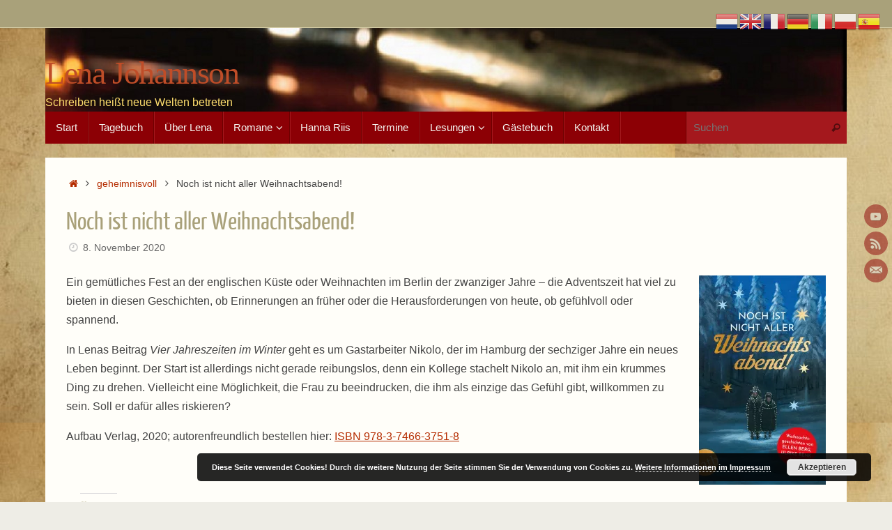

--- FILE ---
content_type: text/html; charset=UTF-8
request_url: https://www.lena-johannson.de/category/aktuell/noch-ist-nicht-aller-weihnachtsabend
body_size: 19193
content:
<!DOCTYPE html>
<html lang="de">
<head>
<meta name="viewport" content="width=device-width, user-scalable=yes, initial-scale=1.0, minimum-scale=1.0, maximum-scale=3.0">
<meta http-equiv="Content-Type" content="text/html; charset=UTF-8" />
<link rel="profile" href="http://gmpg.org/xfn/11" />
<link rel="pingback" href="https://www.lena-johannson.de/autorin/xmlrpc.php" />
<title>Noch ist nicht aller Weihnachtsabend! &#8211; Lena Johannson</title>
<meta name='robots' content='max-image-preview:large' />
<link rel='dns-prefetch' href='//stats.wp.com' />
<link rel='dns-prefetch' href='//v0.wordpress.com' />
<link rel='dns-prefetch' href='//widgets.wp.com' />
<link rel='dns-prefetch' href='//s0.wp.com' />
<link rel='dns-prefetch' href='//0.gravatar.com' />
<link rel='dns-prefetch' href='//1.gravatar.com' />
<link rel='dns-prefetch' href='//2.gravatar.com' />
<link rel='preconnect' href='//i0.wp.com' />
<link rel="alternate" type="application/rss+xml" title="Lena Johannson &raquo; Feed" href="https://www.lena-johannson.de/feed" />
<link rel="alternate" type="application/rss+xml" title="Lena Johannson &raquo; Kommentar-Feed" href="https://www.lena-johannson.de/comments/feed" />
<link rel="alternate" title="oEmbed (JSON)" type="application/json+oembed" href="https://www.lena-johannson.de/wp-json/oembed/1.0/embed?url=https%3A%2F%2Fwww.lena-johannson.de%2Fcategory%2Faktuell%2Fnoch-ist-nicht-aller-weihnachtsabend" />
<link rel="alternate" title="oEmbed (XML)" type="text/xml+oembed" href="https://www.lena-johannson.de/wp-json/oembed/1.0/embed?url=https%3A%2F%2Fwww.lena-johannson.de%2Fcategory%2Faktuell%2Fnoch-ist-nicht-aller-weihnachtsabend&#038;format=xml" />
<style id='wp-img-auto-sizes-contain-inline-css' type='text/css'>
img:is([sizes=auto i],[sizes^="auto," i]){contain-intrinsic-size:3000px 1500px}
/*# sourceURL=wp-img-auto-sizes-contain-inline-css */
</style>
<style id='wp-emoji-styles-inline-css' type='text/css'>

	img.wp-smiley, img.emoji {
		display: inline !important;
		border: none !important;
		box-shadow: none !important;
		height: 1em !important;
		width: 1em !important;
		margin: 0 0.07em !important;
		vertical-align: -0.1em !important;
		background: none !important;
		padding: 0 !important;
	}
/*# sourceURL=wp-emoji-styles-inline-css */
</style>
<style id='wp-block-library-inline-css' type='text/css'>
:root{--wp-block-synced-color:#7a00df;--wp-block-synced-color--rgb:122,0,223;--wp-bound-block-color:var(--wp-block-synced-color);--wp-editor-canvas-background:#ddd;--wp-admin-theme-color:#007cba;--wp-admin-theme-color--rgb:0,124,186;--wp-admin-theme-color-darker-10:#006ba1;--wp-admin-theme-color-darker-10--rgb:0,107,160.5;--wp-admin-theme-color-darker-20:#005a87;--wp-admin-theme-color-darker-20--rgb:0,90,135;--wp-admin-border-width-focus:2px}@media (min-resolution:192dpi){:root{--wp-admin-border-width-focus:1.5px}}.wp-element-button{cursor:pointer}:root .has-very-light-gray-background-color{background-color:#eee}:root .has-very-dark-gray-background-color{background-color:#313131}:root .has-very-light-gray-color{color:#eee}:root .has-very-dark-gray-color{color:#313131}:root .has-vivid-green-cyan-to-vivid-cyan-blue-gradient-background{background:linear-gradient(135deg,#00d084,#0693e3)}:root .has-purple-crush-gradient-background{background:linear-gradient(135deg,#34e2e4,#4721fb 50%,#ab1dfe)}:root .has-hazy-dawn-gradient-background{background:linear-gradient(135deg,#faaca8,#dad0ec)}:root .has-subdued-olive-gradient-background{background:linear-gradient(135deg,#fafae1,#67a671)}:root .has-atomic-cream-gradient-background{background:linear-gradient(135deg,#fdd79a,#004a59)}:root .has-nightshade-gradient-background{background:linear-gradient(135deg,#330968,#31cdcf)}:root .has-midnight-gradient-background{background:linear-gradient(135deg,#020381,#2874fc)}:root{--wp--preset--font-size--normal:16px;--wp--preset--font-size--huge:42px}.has-regular-font-size{font-size:1em}.has-larger-font-size{font-size:2.625em}.has-normal-font-size{font-size:var(--wp--preset--font-size--normal)}.has-huge-font-size{font-size:var(--wp--preset--font-size--huge)}.has-text-align-center{text-align:center}.has-text-align-left{text-align:left}.has-text-align-right{text-align:right}.has-fit-text{white-space:nowrap!important}#end-resizable-editor-section{display:none}.aligncenter{clear:both}.items-justified-left{justify-content:flex-start}.items-justified-center{justify-content:center}.items-justified-right{justify-content:flex-end}.items-justified-space-between{justify-content:space-between}.screen-reader-text{border:0;clip-path:inset(50%);height:1px;margin:-1px;overflow:hidden;padding:0;position:absolute;width:1px;word-wrap:normal!important}.screen-reader-text:focus{background-color:#ddd;clip-path:none;color:#444;display:block;font-size:1em;height:auto;left:5px;line-height:normal;padding:15px 23px 14px;text-decoration:none;top:5px;width:auto;z-index:100000}html :where(.has-border-color){border-style:solid}html :where([style*=border-top-color]){border-top-style:solid}html :where([style*=border-right-color]){border-right-style:solid}html :where([style*=border-bottom-color]){border-bottom-style:solid}html :where([style*=border-left-color]){border-left-style:solid}html :where([style*=border-width]){border-style:solid}html :where([style*=border-top-width]){border-top-style:solid}html :where([style*=border-right-width]){border-right-style:solid}html :where([style*=border-bottom-width]){border-bottom-style:solid}html :where([style*=border-left-width]){border-left-style:solid}html :where(img[class*=wp-image-]){height:auto;max-width:100%}:where(figure){margin:0 0 1em}html :where(.is-position-sticky){--wp-admin--admin-bar--position-offset:var(--wp-admin--admin-bar--height,0px)}@media screen and (max-width:600px){html :where(.is-position-sticky){--wp-admin--admin-bar--position-offset:0px}}

/*# sourceURL=wp-block-library-inline-css */
</style><link rel='stylesheet' id='wp-block-heading-css' href='https://www.lena-johannson.de/autorin/wp-includes/blocks/heading/style.min.css?ver=6.9' type='text/css' media='all' />
<link rel='stylesheet' id='wp-block-group-css' href='https://www.lena-johannson.de/autorin/wp-includes/blocks/group/style.min.css?ver=6.9' type='text/css' media='all' />
<link rel='stylesheet' id='wp-block-paragraph-css' href='https://www.lena-johannson.de/autorin/wp-includes/blocks/paragraph/style.min.css?ver=6.9' type='text/css' media='all' />
<style id='global-styles-inline-css' type='text/css'>
:root{--wp--preset--aspect-ratio--square: 1;--wp--preset--aspect-ratio--4-3: 4/3;--wp--preset--aspect-ratio--3-4: 3/4;--wp--preset--aspect-ratio--3-2: 3/2;--wp--preset--aspect-ratio--2-3: 2/3;--wp--preset--aspect-ratio--16-9: 16/9;--wp--preset--aspect-ratio--9-16: 9/16;--wp--preset--color--black: #000000;--wp--preset--color--cyan-bluish-gray: #abb8c3;--wp--preset--color--white: #ffffff;--wp--preset--color--pale-pink: #f78da7;--wp--preset--color--vivid-red: #cf2e2e;--wp--preset--color--luminous-vivid-orange: #ff6900;--wp--preset--color--luminous-vivid-amber: #fcb900;--wp--preset--color--light-green-cyan: #7bdcb5;--wp--preset--color--vivid-green-cyan: #00d084;--wp--preset--color--pale-cyan-blue: #8ed1fc;--wp--preset--color--vivid-cyan-blue: #0693e3;--wp--preset--color--vivid-purple: #9b51e0;--wp--preset--gradient--vivid-cyan-blue-to-vivid-purple: linear-gradient(135deg,rgb(6,147,227) 0%,rgb(155,81,224) 100%);--wp--preset--gradient--light-green-cyan-to-vivid-green-cyan: linear-gradient(135deg,rgb(122,220,180) 0%,rgb(0,208,130) 100%);--wp--preset--gradient--luminous-vivid-amber-to-luminous-vivid-orange: linear-gradient(135deg,rgb(252,185,0) 0%,rgb(255,105,0) 100%);--wp--preset--gradient--luminous-vivid-orange-to-vivid-red: linear-gradient(135deg,rgb(255,105,0) 0%,rgb(207,46,46) 100%);--wp--preset--gradient--very-light-gray-to-cyan-bluish-gray: linear-gradient(135deg,rgb(238,238,238) 0%,rgb(169,184,195) 100%);--wp--preset--gradient--cool-to-warm-spectrum: linear-gradient(135deg,rgb(74,234,220) 0%,rgb(151,120,209) 20%,rgb(207,42,186) 40%,rgb(238,44,130) 60%,rgb(251,105,98) 80%,rgb(254,248,76) 100%);--wp--preset--gradient--blush-light-purple: linear-gradient(135deg,rgb(255,206,236) 0%,rgb(152,150,240) 100%);--wp--preset--gradient--blush-bordeaux: linear-gradient(135deg,rgb(254,205,165) 0%,rgb(254,45,45) 50%,rgb(107,0,62) 100%);--wp--preset--gradient--luminous-dusk: linear-gradient(135deg,rgb(255,203,112) 0%,rgb(199,81,192) 50%,rgb(65,88,208) 100%);--wp--preset--gradient--pale-ocean: linear-gradient(135deg,rgb(255,245,203) 0%,rgb(182,227,212) 50%,rgb(51,167,181) 100%);--wp--preset--gradient--electric-grass: linear-gradient(135deg,rgb(202,248,128) 0%,rgb(113,206,126) 100%);--wp--preset--gradient--midnight: linear-gradient(135deg,rgb(2,3,129) 0%,rgb(40,116,252) 100%);--wp--preset--font-size--small: 13px;--wp--preset--font-size--medium: 20px;--wp--preset--font-size--large: 36px;--wp--preset--font-size--x-large: 42px;--wp--preset--spacing--20: 0.44rem;--wp--preset--spacing--30: 0.67rem;--wp--preset--spacing--40: 1rem;--wp--preset--spacing--50: 1.5rem;--wp--preset--spacing--60: 2.25rem;--wp--preset--spacing--70: 3.38rem;--wp--preset--spacing--80: 5.06rem;--wp--preset--shadow--natural: 6px 6px 9px rgba(0, 0, 0, 0.2);--wp--preset--shadow--deep: 12px 12px 50px rgba(0, 0, 0, 0.4);--wp--preset--shadow--sharp: 6px 6px 0px rgba(0, 0, 0, 0.2);--wp--preset--shadow--outlined: 6px 6px 0px -3px rgb(255, 255, 255), 6px 6px rgb(0, 0, 0);--wp--preset--shadow--crisp: 6px 6px 0px rgb(0, 0, 0);}:where(.is-layout-flex){gap: 0.5em;}:where(.is-layout-grid){gap: 0.5em;}body .is-layout-flex{display: flex;}.is-layout-flex{flex-wrap: wrap;align-items: center;}.is-layout-flex > :is(*, div){margin: 0;}body .is-layout-grid{display: grid;}.is-layout-grid > :is(*, div){margin: 0;}:where(.wp-block-columns.is-layout-flex){gap: 2em;}:where(.wp-block-columns.is-layout-grid){gap: 2em;}:where(.wp-block-post-template.is-layout-flex){gap: 1.25em;}:where(.wp-block-post-template.is-layout-grid){gap: 1.25em;}.has-black-color{color: var(--wp--preset--color--black) !important;}.has-cyan-bluish-gray-color{color: var(--wp--preset--color--cyan-bluish-gray) !important;}.has-white-color{color: var(--wp--preset--color--white) !important;}.has-pale-pink-color{color: var(--wp--preset--color--pale-pink) !important;}.has-vivid-red-color{color: var(--wp--preset--color--vivid-red) !important;}.has-luminous-vivid-orange-color{color: var(--wp--preset--color--luminous-vivid-orange) !important;}.has-luminous-vivid-amber-color{color: var(--wp--preset--color--luminous-vivid-amber) !important;}.has-light-green-cyan-color{color: var(--wp--preset--color--light-green-cyan) !important;}.has-vivid-green-cyan-color{color: var(--wp--preset--color--vivid-green-cyan) !important;}.has-pale-cyan-blue-color{color: var(--wp--preset--color--pale-cyan-blue) !important;}.has-vivid-cyan-blue-color{color: var(--wp--preset--color--vivid-cyan-blue) !important;}.has-vivid-purple-color{color: var(--wp--preset--color--vivid-purple) !important;}.has-black-background-color{background-color: var(--wp--preset--color--black) !important;}.has-cyan-bluish-gray-background-color{background-color: var(--wp--preset--color--cyan-bluish-gray) !important;}.has-white-background-color{background-color: var(--wp--preset--color--white) !important;}.has-pale-pink-background-color{background-color: var(--wp--preset--color--pale-pink) !important;}.has-vivid-red-background-color{background-color: var(--wp--preset--color--vivid-red) !important;}.has-luminous-vivid-orange-background-color{background-color: var(--wp--preset--color--luminous-vivid-orange) !important;}.has-luminous-vivid-amber-background-color{background-color: var(--wp--preset--color--luminous-vivid-amber) !important;}.has-light-green-cyan-background-color{background-color: var(--wp--preset--color--light-green-cyan) !important;}.has-vivid-green-cyan-background-color{background-color: var(--wp--preset--color--vivid-green-cyan) !important;}.has-pale-cyan-blue-background-color{background-color: var(--wp--preset--color--pale-cyan-blue) !important;}.has-vivid-cyan-blue-background-color{background-color: var(--wp--preset--color--vivid-cyan-blue) !important;}.has-vivid-purple-background-color{background-color: var(--wp--preset--color--vivid-purple) !important;}.has-black-border-color{border-color: var(--wp--preset--color--black) !important;}.has-cyan-bluish-gray-border-color{border-color: var(--wp--preset--color--cyan-bluish-gray) !important;}.has-white-border-color{border-color: var(--wp--preset--color--white) !important;}.has-pale-pink-border-color{border-color: var(--wp--preset--color--pale-pink) !important;}.has-vivid-red-border-color{border-color: var(--wp--preset--color--vivid-red) !important;}.has-luminous-vivid-orange-border-color{border-color: var(--wp--preset--color--luminous-vivid-orange) !important;}.has-luminous-vivid-amber-border-color{border-color: var(--wp--preset--color--luminous-vivid-amber) !important;}.has-light-green-cyan-border-color{border-color: var(--wp--preset--color--light-green-cyan) !important;}.has-vivid-green-cyan-border-color{border-color: var(--wp--preset--color--vivid-green-cyan) !important;}.has-pale-cyan-blue-border-color{border-color: var(--wp--preset--color--pale-cyan-blue) !important;}.has-vivid-cyan-blue-border-color{border-color: var(--wp--preset--color--vivid-cyan-blue) !important;}.has-vivid-purple-border-color{border-color: var(--wp--preset--color--vivid-purple) !important;}.has-vivid-cyan-blue-to-vivid-purple-gradient-background{background: var(--wp--preset--gradient--vivid-cyan-blue-to-vivid-purple) !important;}.has-light-green-cyan-to-vivid-green-cyan-gradient-background{background: var(--wp--preset--gradient--light-green-cyan-to-vivid-green-cyan) !important;}.has-luminous-vivid-amber-to-luminous-vivid-orange-gradient-background{background: var(--wp--preset--gradient--luminous-vivid-amber-to-luminous-vivid-orange) !important;}.has-luminous-vivid-orange-to-vivid-red-gradient-background{background: var(--wp--preset--gradient--luminous-vivid-orange-to-vivid-red) !important;}.has-very-light-gray-to-cyan-bluish-gray-gradient-background{background: var(--wp--preset--gradient--very-light-gray-to-cyan-bluish-gray) !important;}.has-cool-to-warm-spectrum-gradient-background{background: var(--wp--preset--gradient--cool-to-warm-spectrum) !important;}.has-blush-light-purple-gradient-background{background: var(--wp--preset--gradient--blush-light-purple) !important;}.has-blush-bordeaux-gradient-background{background: var(--wp--preset--gradient--blush-bordeaux) !important;}.has-luminous-dusk-gradient-background{background: var(--wp--preset--gradient--luminous-dusk) !important;}.has-pale-ocean-gradient-background{background: var(--wp--preset--gradient--pale-ocean) !important;}.has-electric-grass-gradient-background{background: var(--wp--preset--gradient--electric-grass) !important;}.has-midnight-gradient-background{background: var(--wp--preset--gradient--midnight) !important;}.has-small-font-size{font-size: var(--wp--preset--font-size--small) !important;}.has-medium-font-size{font-size: var(--wp--preset--font-size--medium) !important;}.has-large-font-size{font-size: var(--wp--preset--font-size--large) !important;}.has-x-large-font-size{font-size: var(--wp--preset--font-size--x-large) !important;}
/*# sourceURL=global-styles-inline-css */
</style>

<style id='classic-theme-styles-inline-css' type='text/css'>
/*! This file is auto-generated */
.wp-block-button__link{color:#fff;background-color:#32373c;border-radius:9999px;box-shadow:none;text-decoration:none;padding:calc(.667em + 2px) calc(1.333em + 2px);font-size:1.125em}.wp-block-file__button{background:#32373c;color:#fff;text-decoration:none}
/*# sourceURL=/wp-includes/css/classic-themes.min.css */
</style>
<link rel='stylesheet' id='contact-form-7-css' href='https://www.lena-johannson.de/autorin/wp-content/plugins/contact-form-7/includes/css/styles.css?ver=6.1.4' type='text/css' media='all' />
<link rel='stylesheet' id='WP-ViperGB-Default-css' href='https://www.lena-johannson.de/autorin/wp-content/plugins/wp-vipergb/styles/Default.css?ver=1.6.2' type='text/css' media='all' />
<link rel='stylesheet' id='tempera-fonts-css' href='https://www.lena-johannson.de/autorin/wp-content/themes/tempera/fonts/fontfaces.css?ver=1.8.4' type='text/css' media='all' />
<link rel='stylesheet' id='tempera-style-css' href='https://www.lena-johannson.de/autorin/wp-content/themes/tempera/style.css?ver=1.8.4' type='text/css' media='all' />
<style id='tempera-style-inline-css' type='text/css'>
#header, #main, #topbar-inner { max-width: 1150px; } #container.one-column { } #container.two-columns-right #secondary { width:250px; float:right; } #container.two-columns-right #content { width:calc(100% - 280px); float:left; } #container.two-columns-left #primary { width:250px; float:left; } #container.two-columns-left #content { width:calc(100% - 280px); float:right; } #container.three-columns-right .sidey { width:125px; float:left; } #container.three-columns-right #primary { margin-left:15px; margin-right:15px; } #container.three-columns-right #content { width: calc(100% - 280px); float:left;} #container.three-columns-left .sidey { width:125px; float:left; } #container.three-columns-left #secondary {margin-left:15px; margin-right:15px; } #container.three-columns-left #content { width: calc(100% - 280px); float:right; } #container.three-columns-sided .sidey { width:125px; float:left; } #container.three-columns-sided #secondary { float:right; } #container.three-columns-sided #content { width: calc(100% - 310px); float:right; margin: 0 155px 0 -1150px; } body { font-family: Futura, "Century Gothic", AppleGothic, sans-serif; } #content h1.entry-title a, #content h2.entry-title a, #content h1.entry-title , #content h2.entry-title { font-family: "Yanone Kaffeesatz Regular"; } .widget-title, .widget-title a { font-family: "Lobster"; } .entry-content h1, .entry-content h2, .entry-content h3, .entry-content h4, .entry-content h5, .entry-content h6, #comments #reply-title, .nivo-caption h2, #front-text1 h2, #front-text2 h2, .column-header-image, .column-header-noimage { font-family: Oswald; } #site-title span a { font-family: "Lobster"; } #access ul li a, #access ul li a span { font-family: Futura, "Century Gothic", AppleGothic, sans-serif; } body { color: #444444; background-color: #EEEDE6 } a { color: #B52C00; } a:hover,.entry-meta span a:hover, .comments-link a:hover { color: #8C0005; } #header { ; } #site-title span a { color:#BF4D28; } #site-description { color:#fede6e; } .socials a { background-color: #8C0005; } .socials .socials-hover { background-color: #D6341D; } /* Main menu top level */ #access a, #nav-toggle span, li.menu-main-search .searchform input[type="search"] { color: #f6f5f1; } li.menu-main-search .searchform input[type="search"] { background-color: #a4181d; border-left-color: #6e0000; } #access, #nav-toggle {background-color: #8C0005; } #access > .menu > ul > li > a > span { border-color: #6e0000; -webkit-box-shadow: 1px 0 0 #a4181d; box-shadow: 1px 0 0 #a4181d; } /*.rtl #access > .menu > ul > li > a > span { -webkit-box-shadow: -1px 0 0 #a4181d; box-shadow: -1px 0 0 #a4181d; } */ #access a:hover {background-color: #990d12; } #access ul li.current_page_item > a, #access ul li.current-menu-item > a, #access ul li.current_page_ancestor > a, #access ul li.current-menu-ancestor > a { background-color: #990d12; } /* Main menu Submenus */ #access > .menu > ul > li > ul:before {border-bottom-color:#760004;} #access ul ul ul li:first-child:before { border-right-color:#760004;} #access ul ul li { background-color:#760004; border-top-color:#840e12; border-bottom-color:#6b0000} #access ul ul li a{color:#e3e0d4} #access ul ul li a:hover{background:#840e12} #access ul ul li.current_page_item > a, #access ul ul li.current-menu-item > a, #access ul ul li.current_page_ancestor > a, #access ul ul li.current-menu-ancestor > a { background-color:#840e12; } #topbar { background-color: #A9A17A;border-bottom-color:#d1c9a2; box-shadow:3px 0 3px #817952; } .topmenu ul li a, .topmenu .searchsubmit { color: #E5E5E5; } .topmenu ul li a:hover, .topmenu .searchform input[type="search"] { color: #FFF; border-bottom-color: rgba( 181,44,0, 0.5); } #main { background-color: #FFFEF9; } #author-info, #entry-author-info, #content .page-title { border-color: #B52C00; background: #F7F7F7; } #entry-author-info #author-avatar, #author-info #author-avatar { border-color: #EEEEEE; } .sidey .widget-container { color: #333333; background-color: #FFFEF9; } .sidey .widget-title { color: #FFFFFF; background-color: #8C0005;border-color:#640000;} .sidey .widget-container a {} .sidey .widget-container a:hover {} .entry-content h1, .entry-content h2, .entry-content h3, .entry-content h4, .entry-content h5, .entry-content h6 { color: #A9A17A; } .sticky .entry-header {border-color:#B52C00 } .entry-title, .entry-title a { color: #A9A17A; } .entry-title a:hover { color: #99999; } #content span.entry-format { color: #f6f5f1; background-color: #8C0005; } #footer { color: #FFFEF9; ; } #footer2 { color: #FFFEF9; background-color: #A9A17A; } #footer a { ; } #footer a:hover { ; } #footer2 a, .footermenu ul li:after { ; } #footer2 a:hover { ; } #footer .widget-container { color: #444; ; } #footer .widget-title { color: #BF4D28; background-color: #FFFEF9;border-color:#d7d6d1 } a.continue-reading-link, #cryout_ajax_more_trigger { color:#f6f5f1; background:#8C0005; border-bottom-color:#B52C00; } a.continue-reading-link:hover { border-bottom-color:#8C0005; } a.continue-reading-link i.crycon-right-dir {color:#B52C00} a.continue-reading-link:hover i.crycon-right-dir {color:#8C0005} .page-link a, .page-link > span > em {border-color:#CCCCCC} .columnmore a {background:#B52C00;color:#F7F7F7} .columnmore a:hover {background:#8C0005;} .button, #respond .form-submit input#submit, input[type="submit"], input[type="reset"] { background-color: #B52C00; } .button:hover, #respond .form-submit input#submit:hover { background-color: #8C0005; } .entry-content tr th, .entry-content thead th { color: #A9A17A; } .entry-content table, .entry-content fieldset, .entry-content tr td, .entry-content tr th, .entry-content thead th { border-color: #CCCCCC; } .entry-content tr.even td { background-color: #F7F7F7 !important; } hr { border-color: #CCCCCC; } input[type="text"], input[type="password"], input[type="email"], textarea, select, input[type="color"],input[type="date"],input[type="datetime"],input[type="datetime-local"],input[type="month"],input[type="number"],input[type="range"], input[type="search"],input[type="tel"],input[type="time"],input[type="url"],input[type="week"] { background-color: #F7F7F7; border-color: #CCCCCC #EEEEEE #EEEEEE #CCCCCC; color: #444444; } input[type="submit"], input[type="reset"] { color: #FFFEF9; background-color: #B52C00; } input[type="text"]:hover, input[type="password"]:hover, input[type="email"]:hover, textarea:hover, input[type="color"]:hover, input[type="date"]:hover, input[type="datetime"]:hover, input[type="datetime-local"]:hover, input[type="month"]:hover, input[type="number"]:hover, input[type="range"]:hover, input[type="search"]:hover, input[type="tel"]:hover, input[type="time"]:hover, input[type="url"]:hover, input[type="week"]:hover { background-color: rgba(247,247,247,0.4); } .entry-content pre { border-color: #CCCCCC; border-bottom-color:#B52C00;} .entry-content code { background-color:#F7F7F7;} .entry-content blockquote { border-color: #EEEEEE; } abbr, acronym { border-color: #444444; } .comment-meta a { color: #444444; } #respond .form-allowed-tags { color: #999999; } .entry-meta .crycon-metas:before {color:#CCCCCC;} .entry-meta span a, .comments-link a, .entry-meta {color:#666666;} .entry-meta span a:hover, .comments-link a:hover {} .nav-next a:hover {} .nav-previous a:hover { } .pagination { border-color:#ededed;} .pagination span, .pagination a { background:#F7F7F7; border-left-color:#dddddd; border-right-color:#ffffff; } .pagination a:hover { background: #ffffff; } #searchform input[type="text"] {color:#999999;} .caption-accented .wp-caption { background-color:rgba(181,44,0,0.8); color:#FFFEF9} .tempera-image-one .entry-content img[class*='align'], .tempera-image-one .entry-summary img[class*='align'], .tempera-image-two .entry-content img[class*='align'], .tempera-image-two .entry-summary img[class*='align'], .tempera-image-one .entry-content [class*='wp-block'][class*='align'] img, .tempera-image-one .entry-summary [class*='wp-block'][class*='align'] img, .tempera-image-two .entry-content [class*='wp-block'][class*='align'] img, .tempera-image-two .entry-summary [class*='wp-block'][class*='align'] img { border-color:#B52C00;} html { font-size:16px; line-height:1.7; } .entry-content, .entry-summary, #frontpage blockquote { text-align:inherit; } .entry-content, .entry-summary, .widget-area { ; } #content h1.entry-title, #content h2.entry-title { font-size:36px ;} .widget-title, .widget-title a { font-size:16px ;} h1 { font-size: 2.105em; } h2 { font-size: 1.835em; } h3 { font-size: 1.565em; } h4 { font-size: 1.295em; } h5 { font-size: 1.025em; } h6 { font-size: 0.755em; } #site-title { font-size:46px ;} #access ul li a, li.menu-main-search .searchform input[type="search"] { font-size:15px ;} .nocomments, .nocomments2 {display:none;} #content h1, #content h2, #content h3, #content h4, #content h5, #content h6 { margin-left:20px; } .sticky hgroup { padding-left: 15px;} #header-container > div { margin:40px 0 0 0px;} header.page-header, .archive h1.page-title { display:none; } .entry-content p, .entry-content ul, .entry-content ol, .entry-content dd, .entry-content pre, .entry-content hr, .entry-summary p, .commentlist p { margin-bottom: 1.0em; } #toTop {background:#FFFEF9;margin-left:1300px;} #toTop:hover .crycon-back2top:before {color:#8C0005;} @media (max-width: 1195px) { #footer2 #toTop { position: relative; margin-left: auto !important; margin-right: auto !important; bottom: 0; display: block; width: 45px; border-radius: 4px 4px 0 0; opacity: 1; } } #main {margin-top:20px; } #forbottom {margin-left: 30px; margin-right: 30px;} #header-widget-area { width: 33%; } #branding { height:120px; } 
/* Tempera Custom CSS */
/*# sourceURL=tempera-style-inline-css */
</style>
<link rel='stylesheet' id='tempera-mobile-css' href='https://www.lena-johannson.de/autorin/wp-content/themes/tempera/styles/style-mobile.css?ver=1.8.4' type='text/css' media='all' />
<link rel='stylesheet' id='tempera-child-css' href='https://www.lena-johannson.de/autorin/wp-content/themes/tempera-nolink/style.css?ver=0.7' type='text/css' media='all' />
<link rel='stylesheet' id='subscribe-modal-css-css' href='https://www.lena-johannson.de/autorin/wp-content/plugins/jetpack/modules/subscriptions/subscribe-modal/subscribe-modal.css?ver=15.4' type='text/css' media='all' />
<link rel='stylesheet' id='jetpack_likes-css' href='https://www.lena-johannson.de/autorin/wp-content/plugins/jetpack/modules/likes/style.css?ver=15.4' type='text/css' media='all' />
<link rel='stylesheet' id='slb_core-css' href='https://www.lena-johannson.de/autorin/wp-content/plugins/simple-lightbox/client/css/app.css?ver=2.9.4' type='text/css' media='all' />
<link rel='stylesheet' id='sharedaddy-css' href='https://www.lena-johannson.de/autorin/wp-content/plugins/jetpack/modules/sharedaddy/sharing.css?ver=15.4' type='text/css' media='all' />
<link rel='stylesheet' id='social-logos-css' href='https://www.lena-johannson.de/autorin/wp-content/plugins/jetpack/_inc/social-logos/social-logos.min.css?ver=15.4' type='text/css' media='all' />
<script type="text/javascript" src="https://www.lena-johannson.de/autorin/wp-includes/js/jquery/jquery.min.js?ver=3.7.1" id="jquery-core-js"></script>
<script type="text/javascript" src="https://www.lena-johannson.de/autorin/wp-includes/js/jquery/jquery-migrate.min.js?ver=3.4.1" id="jquery-migrate-js"></script>
<link rel="https://api.w.org/" href="https://www.lena-johannson.de/wp-json/" /><link rel="alternate" title="JSON" type="application/json" href="https://www.lena-johannson.de/wp-json/wp/v2/posts/3322" /><link rel="EditURI" type="application/rsd+xml" title="RSD" href="https://www.lena-johannson.de/autorin/xmlrpc.php?rsd" />
<meta name="generator" content="WordPress 6.9" />
<link rel="canonical" href="https://www.lena-johannson.de/category/aktuell/noch-ist-nicht-aller-weihnachtsabend" />
<link rel='shortlink' href='https://www.lena-johannson.de/?p=3322' />
	<style>img#wpstats{display:none}</style>
		<style type="text/css" id="custom-background-css">
body.custom-background { background-image: url("https://www.lena-johannson.de/autorin/wp-content/uploads/2015/03/hintergrund.jpg"); background-position: left top; background-size: auto; background-repeat: repeat; background-attachment: fixed; }
</style>
	
<!-- Jetpack Open Graph Tags -->
<meta property="og:type" content="article" />
<meta property="og:title" content="Noch ist nicht aller Weihnachtsabend!" />
<meta property="og:url" content="https://www.lena-johannson.de/category/aktuell/noch-ist-nicht-aller-weihnachtsabend" />
<meta property="og:description" content="Ein gemütliches Fest an der englischen Küste oder Weihnachten im Berlin der zwanziger Jahre &#8211; die Adventszeit hat viel zu bieten in diesen Geschichten, ob Erinnerungen an früher oder die Hera…" />
<meta property="article:published_time" content="2020-11-08T14:08:06+00:00" />
<meta property="article:modified_time" content="2025-06-03T18:25:10+00:00" />
<meta property="og:site_name" content="Lena Johannson" />
<meta property="og:image" content="https://www.lena-johannson.de/autorin/wp-content/uploads/2020/09/2020_Weihnachtsanthologie-182x300.jpg" />
<meta property="og:image:width" content="182" />
<meta property="og:image:height" content="300" />
<meta property="og:image:alt" content="" />
<meta property="og:locale" content="de_DE" />
<meta name="twitter:text:title" content="Noch ist nicht aller Weihnachtsabend!" />
<meta name="twitter:image" content="https://www.lena-johannson.de/autorin/wp-content/uploads/2020/09/2020_Weihnachtsanthologie-182x300.jpg?w=144" />
<meta name="twitter:card" content="summary" />

<!-- End Jetpack Open Graph Tags -->
<link rel="icon" href="https://i0.wp.com/www.lena-johannson.de/autorin/wp-content/uploads/2019/04/cropped-favicon.png?fit=32%2C32&#038;ssl=1" sizes="32x32" />
<link rel="icon" href="https://i0.wp.com/www.lena-johannson.de/autorin/wp-content/uploads/2019/04/cropped-favicon.png?fit=140%2C140&#038;ssl=1" sizes="192x192" />
<link rel="apple-touch-icon" href="https://i0.wp.com/www.lena-johannson.de/autorin/wp-content/uploads/2019/04/cropped-favicon.png?fit=140%2C140&#038;ssl=1" />
<meta name="msapplication-TileImage" content="https://i0.wp.com/www.lena-johannson.de/autorin/wp-content/uploads/2019/04/cropped-favicon.png?fit=140%2C140&#038;ssl=1" />
	<!--[if lt IE 9]>
	<script>
	document.createElement('header');
	document.createElement('nav');
	document.createElement('section');
	document.createElement('article');
	document.createElement('aside');
	document.createElement('footer');
	</script>
	<![endif]-->
			<style type="text/css" id="wp-custom-css">
			.wp-caption > a {
    display: inline-block;
}		</style>
		<link rel='stylesheet' id='basecss-css' href='https://www.lena-johannson.de/autorin/wp-content/plugins/eu-cookie-law/css/style.css?ver=6.9' type='text/css' media='all' />
<link rel='stylesheet' id='mailpoet_public-css' href='https://www.lena-johannson.de/autorin/wp-content/plugins/mailpoet/assets/dist/css/mailpoet-public.eb66e3ab.css?ver=6.9' type='text/css' media='all' />
<link rel='stylesheet' id='jetpack-block-subscriptions-css' href='https://www.lena-johannson.de/autorin/wp-content/plugins/jetpack/_inc/blocks/subscriptions/view.css?minify=false&#038;ver=15.4' type='text/css' media='all' />
</head>
<body class="wp-singular post-template-default single single-post postid-3322 single-format-standard custom-background wp-theme-tempera wp-child-theme-tempera-nolink tempera-image-none caption-simple tempera-comment-placeholders tempera-menu-left">

	<a class="skip-link screen-reader-text" href="#main" title="Zum Inhalt springen"> Zum Inhalt springen </a>
	
<div id="wrapper" class="hfeed">
<div id="topbar" ><div id="topbar-inner">  </div></div>
<div class="socials" id="srights">
			<a  target="_blank"  href="https://www.youtube.com/channel/UCiaMSSAZCDWKG45b_1QvF8g"
			class="socialicons social-YouTube" title="Lenas Youtube Kanal">
				<img alt="YouTube" src="https://www.lena-johannson.de/autorin/wp-content/themes/tempera/images/socials/YouTube.png" />
			</a>
			<a  target="_blank"  href="https://www.lena-johannson.de/feed"
			class="socialicons social-RSS" title="LenasNewsfeed">
				<img alt="RSS" src="https://www.lena-johannson.de/autorin/wp-content/themes/tempera/images/socials/RSS.png" />
			</a>
			<a  target="_blank"  href="mailto:lena-johannson@gmx.de"
			class="socialicons social-Mail" title="Mail an Lena johannson">
				<img alt="Mail" src="https://www.lena-johannson.de/autorin/wp-content/themes/tempera/images/socials/Mail.png" />
			</a></div>
<div id="header-full">
	<header id="header">
		<div id="masthead">
			<div id="branding" role="banner" >
				<img id="bg_image" alt="Lena Johannson" title="Lena Johannson" src="https://autorin.lena-johannson.de/wp-content/uploads/2014/12/cropped-pic.jpg"  />	<div id="header-container">
	<div><div id="site-title"><span> <a href="https://www.lena-johannson.de/" title="Lena Johannson" rel="home">Lena Johannson</a> </span></div><div id="site-description" >Schreiben heißt neue Welten betreten</div></div></div>								<div style="clear:both;"></div>
			</div><!-- #branding -->
			<button id="nav-toggle"><span>&nbsp;</span></button>
			<nav id="access" class="jssafe" role="navigation">
					<div class="skip-link screen-reader-text"><a href="#content" title="Zum Inhalt springen">
		Zum Inhalt springen	</a></div>
	<div class="menu"><ul id="prime_nav" class="menu"><li id="menu-item-469" class="menu-item menu-item-type-custom menu-item-object-custom menu-item-home menu-item-469"><a href="https://www.lena-johannson.de"><span>Start</span></a></li>
<li id="menu-item-303" class="menu-item menu-item-type-taxonomy menu-item-object-category menu-item-303"><a href="https://www.lena-johannson.de/category/aktuell/category/tagebuch"><span>Tagebuch</span></a></li>
<li id="menu-item-193" class="menu-item menu-item-type-post_type menu-item-object-page menu-item-193"><a href="https://www.lena-johannson.de/ueber-lena-2"><span>Über Lena</span></a></li>
<li id="menu-item-192" class="menu-item menu-item-type-post_type menu-item-object-page menu-item-has-children menu-item-192"><a href="https://www.lena-johannson.de/romane-2"><span>Romane</span></a>
<ul class="sub-menu">
	<li id="menu-item-275" class="menu-item menu-item-type-taxonomy menu-item-object-category menu-item-275"><a href="https://www.lena-johannson.de/category/aktuell/category/historisch"><span>historisch</span></a></li>
	<li id="menu-item-276" class="menu-item menu-item-type-taxonomy menu-item-object-category menu-item-276"><a href="https://www.lena-johannson.de/category/aktuell/category/kriminell"><span>kriminell</span></a></li>
	<li id="menu-item-277" class="menu-item menu-item-type-taxonomy menu-item-object-category menu-item-277"><a href="https://www.lena-johannson.de/category/aktuell/category/sommerlich"><span>sommerlich leicht</span></a></li>
	<li id="menu-item-274" class="menu-item menu-item-type-taxonomy menu-item-object-category current-post-ancestor current-menu-parent current-post-parent menu-item-274"><a href="https://www.lena-johannson.de/category/aktuell/category/geheimnisvoll"><span>geheimnisvoll</span></a></li>
</ul>
</li>
<li id="menu-item-308" class="menu-item menu-item-type-taxonomy menu-item-object-category menu-item-308"><a href="https://www.lena-johannson.de/category/aktuell/category/hanna_riis"><span>Hanna Riis</span></a></li>
<li id="menu-item-302" class="menu-item menu-item-type-taxonomy menu-item-object-category menu-item-302"><a href="https://www.lena-johannson.de/category/aktuell/category/termine"><span>Termine</span></a></li>
<li id="menu-item-2753" class="menu-item menu-item-type-post_type menu-item-object-page menu-item-has-children menu-item-2753"><a href="https://www.lena-johannson.de/lesung-buchen"><span>Lesungen</span></a>
<ul class="sub-menu">
	<li id="menu-item-3031" class="menu-item menu-item-type-post_type menu-item-object-page menu-item-3031"><a href="https://www.lena-johannson.de/hoerprobe"><span>Hörprobe</span></a></li>
</ul>
</li>
<li id="menu-item-4693" class="menu-item menu-item-type-post_type menu-item-object-page menu-item-4693"><a href="https://www.lena-johannson.de/gaestebuch"><span>Gästebuch</span></a></li>
<li id="menu-item-210" class="menu-item menu-item-type-post_type menu-item-object-page menu-item-privacy-policy menu-item-210"><a rel="privacy-policy" href="https://www.lena-johannson.de/kontakt"><span>Kontakt</span></a></li>
<li class='menu-main-search'> 
<form role="search" method="get" class="searchform" action="https://www.lena-johannson.de/">
	<label>
		<span class="screen-reader-text">Suche nach:</span>
		<input type="search" class="s" placeholder="Suchen" value="" name="s" />
	</label>
	<button type="submit" class="searchsubmit"><span class="screen-reader-text">Suchen</span><i class="crycon-search"></i></button>
</form>
 </li></ul></div>			</nav><!-- #access -->
		</div><!-- #masthead -->
	</header><!-- #header -->
</div><!-- #header-full -->

<div style="clear:both;height:0;"> </div>

<div id="main" class="main">
			<div  id="forbottom" >
		
		<div style="clear:both;"> </div>

		
		<section id="container" class="one-column">
			<div id="content" role="main">
			<div class="breadcrumbs"><a href="https://www.lena-johannson.de"><i class="crycon-homebread"></i><span class="screen-reader-text">Start</span></a><i class="crycon-angle-right"></i> <a href="https://www.lena-johannson.de/category/aktuell/category/geheimnisvoll">geheimnisvoll</a> <i class="crycon-angle-right"></i> <span class="current">Noch ist nicht aller Weihnachtsabend!</span></div><!--breadcrumbs-->

				<div id="post-3322" class="post-3322 post type-post status-publish format-standard hentry category-geheimnisvoll">
					<h1 class="entry-title">Noch ist nicht aller Weihnachtsabend!</h1>
										<div class="entry-meta">
						<span><i class="crycon-time crycon-metas" title="Datum"></i>
				<time class="onDate date published" datetime="2020-11-08T15:08:06+01:00">
					<a href="https://www.lena-johannson.de/category/aktuell/noch-ist-nicht-aller-weihnachtsabend" rel="bookmark">8. November 2020</a>
				</time>
			   </span><time class="updated"  datetime="2025-06-03T20:25:10+02:00">3. Juni 2025</time>					</div><!-- .entry-meta -->

					<div class="entry-content">
						<p>Ein gemütliches Fest an der englischen Küste oder Weihnachten im Berlin der zwanziger Jah<a href="https://i0.wp.com/www.lena-johannson.de/autorin/wp-content/uploads/2020/09/2020_Weihnachtsanthologie.jpg?ssl=1" data-slb-active="1" data-slb-asset="1999239403" data-slb-group="3322"><img data-recalc-dims="1" fetchpriority="high" decoding="async" class="size-medium wp-image-3244 alignright" src="https://i0.wp.com/www.lena-johannson.de/autorin/wp-content/uploads/2020/09/2020_Weihnachtsanthologie.jpg?resize=182%2C300&#038;ssl=1" alt="" width="182" height="300" srcset="https://i0.wp.com/www.lena-johannson.de/autorin/wp-content/uploads/2020/09/2020_Weihnachtsanthologie.jpg?resize=182%2C300&amp;ssl=1 182w, https://i0.wp.com/www.lena-johannson.de/autorin/wp-content/uploads/2020/09/2020_Weihnachtsanthologie.jpg?resize=620%2C1024&amp;ssl=1 620w, https://i0.wp.com/www.lena-johannson.de/autorin/wp-content/uploads/2020/09/2020_Weihnachtsanthologie.jpg?resize=768%2C1268&amp;ssl=1 768w, https://i0.wp.com/www.lena-johannson.de/autorin/wp-content/uploads/2020/09/2020_Weihnachtsanthologie.jpg?resize=930%2C1536&amp;ssl=1 930w, https://i0.wp.com/www.lena-johannson.de/autorin/wp-content/uploads/2020/09/2020_Weihnachtsanthologie.jpg?resize=91%2C150&amp;ssl=1 91w, https://i0.wp.com/www.lena-johannson.de/autorin/wp-content/uploads/2020/09/2020_Weihnachtsanthologie.jpg?w=1090&amp;ssl=1 1090w" sizes="(max-width: 182px) 100vw, 182px" /></a>re &#8211; die Adventszeit hat viel zu bieten in diesen Geschichten, ob Erinnerungen an früher oder die Herausforderungen von heute, ob gefühlvoll oder spannend.</p>
<p>In Lenas Beitrag <em>Vier Jahreszeiten im Winter</em> geht es um Gastarbeiter Nikolo, der im Hamburg der sechziger Jahre ein neues Leben beginnt. Der Start ist allerdings nicht gerade reibungslos, denn ein Kollege stachelt Nikolo an, mit ihm ein krummes Ding zu drehen. Vielleicht eine Möglichkeit, die Frau zu beeindrucken, die ihm als einzige das Gefühl gibt, willkommen zu sein. Soll er dafür alles riskieren?</p>
<p>Aufbau Verlag, 2020; autorenfreundlich bestellen hier: <a href="https://shop.autorenwelt.de/products/noch-ist-nicht-aller-weihnachtsabend-von-ellen-berg-lena-johannson-katharina-peters-ulrike-renk-michaela-schwarz-henrik-siebold-jan-steinbach-und-joan-weng?variant=53922355806533" target="_blank" rel="noopener noreferrer">ISBN 978-3-7466-3751-8</a></p>
<div class="sharedaddy sd-sharing-enabled"><div class="robots-nocontent sd-block sd-social sd-social-icon sd-sharing"><h3 class="sd-title">Sharen mit:</h3><div class="sd-content"><ul><li class="share-twitter"><a rel="nofollow noopener noreferrer"
				data-shared="sharing-twitter-3322"
				class="share-twitter sd-button share-icon no-text"
				href="https://www.lena-johannson.de/category/aktuell/noch-ist-nicht-aller-weihnachtsabend?share=twitter"
				target="_blank"
				aria-labelledby="sharing-twitter-3322"
				>
				<span id="sharing-twitter-3322" hidden>Klicke, um auf X zu teilen (Wird in neuem Fenster geöffnet)</span>
				<span>X</span>
			</a></li><li class="share-facebook"><a rel="nofollow noopener noreferrer"
				data-shared="sharing-facebook-3322"
				class="share-facebook sd-button share-icon no-text"
				href="https://www.lena-johannson.de/category/aktuell/noch-ist-nicht-aller-weihnachtsabend?share=facebook"
				target="_blank"
				aria-labelledby="sharing-facebook-3322"
				>
				<span id="sharing-facebook-3322" hidden>Klick, um auf Facebook zu teilen (Wird in neuem Fenster geöffnet)</span>
				<span>Facebook</span>
			</a></li><li class="share-end"></li></ul></div></div></div>											</div><!-- .entry-content -->


					<footer class="entry-meta">
																	</footer><!-- .entry-meta -->
				</div><!-- #post-## -->

				<div id="nav-below" class="navigation">
					<div class="nav-previous"><a href="https://www.lena-johannson.de/category/aktuell/hurra-nominiert" rel="prev"><i class="meta-nav-prev"></i> Hurra, nominiert!</a></div>
					<div class="nav-next"><a href="https://www.lena-johannson.de/category/aktuell/von-null-auf-zweimal-pro-woche" rel="next">Von null auf zweimal pro Woche <i class="meta-nav-next"></i></a></div>
				</div><!-- #nav-below -->

				 <div id="comments" class="hideme"> 	<p class="nocomments">Die Kommentare sind geschlossen.</p>
	</div><!-- #comments -->


						</div><!-- #content -->
			</section><!-- #container -->

	<div style="clear:both;"></div>
	</div> <!-- #forbottom -->


	<footer id="footer" role="contentinfo">
		<div id="colophon">
		
			

			<div id="footer-widget-area"  role="complementary"  class="footertwo" >

				<div id="first" class="widget-area">
					<ul class="xoxo">
						      <li id="mailpoet_form-2" class="widget-container widget_mailpoet_form">
  
      <h3 class="widget-title">Abonniere unseren Newsletter</h3>
  
  <div class="
    mailpoet_form_popup_overlay
      "></div>
  <div
    id="mailpoet_form_5"
    class="
      mailpoet_form
      mailpoet_form_widget
      mailpoet_form_position_
      mailpoet_form_animation_
    "
      >

    <style type="text/css">
     #mailpoet_form_5 .mailpoet_form {  }
#mailpoet_form_5 .mailpoet_paragraph { line-height: 20px; }
#mailpoet_form_5 .mailpoet_segment_label, #mailpoet_form_5 .mailpoet_text_label, #mailpoet_form_5 .mailpoet_textarea_label, #mailpoet_form_5 .mailpoet_select_label, #mailpoet_form_5 .mailpoet_radio_label, #mailpoet_form_5 .mailpoet_checkbox_label, #mailpoet_form_5 .mailpoet_list_label, #mailpoet_form_5 .mailpoet_date_label { display: block; font-weight: bold; }
#mailpoet_form_5 .mailpoet_text, #mailpoet_form_5 .mailpoet_textarea, #mailpoet_form_5 .mailpoet_select, #mailpoet_form_5 .mailpoet_date_month, #mailpoet_form_5 .mailpoet_date_day, #mailpoet_form_5 .mailpoet_date_year, #mailpoet_form_5 .mailpoet_date { display: block; }
#mailpoet_form_5 .mailpoet_text, #mailpoet_form_5 .mailpoet_textarea { width: 200px; }
#mailpoet_form_5 .mailpoet_checkbox {  }
#mailpoet_form_5 .mailpoet_submit input {  }
#mailpoet_form_5 .mailpoet_divider {  }
#mailpoet_form_5 .mailpoet_message {  }
#mailpoet_form_5 .mailpoet_validate_success { font-weight: 600; color: #468847; }
#mailpoet_form_5 .mailpoet_validate_error { color: #b94a48; }
#mailpoet_form_5 .mailpoet_form_loading { width: 30px; text-align: center; line-height: normal; }
#mailpoet_form_5 .mailpoet_form_loading > span { width: 5px; height: 5px; background-color: #5b5b5b; }#mailpoet_form_5{;}#mailpoet_form_5 .mailpoet_message {margin: 0; padding: 0 20px;}#mailpoet_form_5 .mailpoet_paragraph.last {margin-bottom: 0} @media (max-width: 500px) {#mailpoet_form_5 {background-image: none;}} @media (min-width: 500px) {#mailpoet_form_5 .last .mailpoet_paragraph:last-child {margin-bottom: 0}}  @media (max-width: 500px) {#mailpoet_form_5 .mailpoet_form_column:last-child .mailpoet_paragraph:last-child {margin-bottom: 0}} 
    </style>

    <form
      target="_self"
      method="post"
      action="https://www.lena-johannson.de/autorin/wp-admin/admin-post.php?action=mailpoet_subscription_form"
      class="mailpoet_form mailpoet_form_form mailpoet_form_widget"
      novalidate
      data-delay=""
      data-exit-intent-enabled=""
      data-font-family=""
      data-cookie-expiration-time=""
    >
      <input type="hidden" name="data[form_id]" value="5" />
      <input type="hidden" name="token" value="c859cada5b" />
      <input type="hidden" name="api_version" value="v1" />
      <input type="hidden" name="endpoint" value="subscribers" />
      <input type="hidden" name="mailpoet_method" value="subscribe" />

      <label class="mailpoet_hp_email_label" style="display: none !important;">Bitte dieses Feld leer lassen<input type="email" name="data[email]"/></label><div class="mailpoet_paragraph"><input type="email" autocomplete="email" class="mailpoet_text" id="form_email_5" name="data[form_field_MDk4Yzk4OTQwYTgxX2VtYWls]" title="E-Mail" value="" data-automation-id="form_email"  placeholder="E-Mail *" aria-label="E-Mail *" data-parsley-errors-container=".mailpoet_error_17p00" data-parsley-required="true" required aria-required="true" data-parsley-minlength="6" data-parsley-maxlength="150" data-parsley-type-message="Dieser Wert sollte eine gültige E-Mail-Adresse sein." data-parsley-required-message="Dieses Feld wird benötigt."/><span class="mailpoet_error_17p00"></span></div>
<div class="mailpoet_paragraph"><input type="text" autocomplete="given-name" class="mailpoet_text" id="form_first_name_5" name="data[form_field_MmIzM2M0NjgyZTBmX2ZpcnN0X25hbWU=]" title="Vorname" value="" data-automation-id="form_first_name"  placeholder="Vorname *" aria-label="Vorname *" data-parsley-errors-container=".mailpoet_error_1vkhj" data-parsley-names='[&quot;Bitte gib einen gültigen Namen an.&quot;,&quot;Adressen in Namen sind nicht erlaubt, bitte füge stattdessen deinen Namen hinzu.&quot;]' data-parsley-required="true" required aria-required="true" data-parsley-required-message="Dieses Feld wird benötigt."/><span class="mailpoet_error_1vkhj"></span></div>
<div class="mailpoet_paragraph"><input type="text" autocomplete="family-name" class="mailpoet_text" id="form_last_name_5" name="data[form_field_NTg5MDIzZWM4YTQzX2xhc3RfbmFtZQ==]" title="Nachname" value="" data-automation-id="form_last_name"  placeholder="Nachname" aria-label="Nachname" data-parsley-errors-container=".mailpoet_error_1q9d5" data-parsley-names='[&quot;Bitte gib einen gültigen Namen an.&quot;,&quot;Adressen in Namen sind nicht erlaubt, bitte füge stattdessen deinen Namen hinzu.&quot;]'/><span class="mailpoet_error_1q9d5"></span></div>
<div class="mailpoet_paragraph" >*Pflichtfeld<br />
Abonniere unseren Newsletter <br />
und schließe dich 249 <br />
anderen Abonnenten an.</div>
<div class="mailpoet_paragraph"><fieldset><legend class="mailpoet_segment_label" >Liste(n) auswählen:</legend><label class="mailpoet_checkbox_label" for="mailpoet_segment_1" ><input type="checkbox" class="mailpoet_checkbox" id="mailpoet_segment_1" name="data[form_field_ZGMzYWY1ZmQ5OTFhX3NlZ21lbnRz][]" value="6"  data-parsley-errors-container=".mailpoet_error_1g3ta" data-parsley-required="true" required aria-required="true" data-parsley-group="segments" data-parsley-required-message="Bitte wähle eine Liste aus." /> Lenas Newsletter</label><label class="mailpoet_checkbox_label" for="mailpoet_segment_2" ><input type="checkbox" class="mailpoet_checkbox" id="mailpoet_segment_2" name="data[form_field_ZGMzYWY1ZmQ5OTFhX3NlZ21lbnRz][]" value="5"  data-parsley-errors-container=".mailpoet_error_1g3ta" data-parsley-required="true" required aria-required="true" data-parsley-group="segments" data-parsley-required-message="Bitte wähle eine Liste aus." /> Lenas Termine</label><span class="mailpoet_error_1g3ta"></span></fieldset></div>
<div class="mailpoet_paragraph"><input type="submit" class="mailpoet_submit" value="Anmelden!" data-automation-id="subscribe-submit-button" style="border-color:transparent;" /><span class="mailpoet_form_loading"><span class="mailpoet_bounce1"></span><span class="mailpoet_bounce2"></span><span class="mailpoet_bounce3"></span></span></div>

      <div class="mailpoet_message">
        <p class="mailpoet_validate_success"
                style="display:none;"
                >Prüfen Sie Ihren Posteingang und den Spamordner, um Ihr Abonnement zu bestätigen.
        </p>
        <p class="mailpoet_validate_error"
                style="display:none;"
                >        </p>
      </div>
    </form>

      </div>

      </li>
  					</ul>
				</div><!-- #first .widget-area -->

				<div id="second" class="widget-area">
					<ul class="xoxo">
						<li id="blog-stats-2" class="widget-container blog-stats"><h3 class="widget-title">Seitenstatistik</h3><ul><li>90.355 Besuche</li></ul></li>					</ul>
				</div><!-- #second .widget-area -->


			</div><!-- #footer-widget-area -->
			
		</div><!-- #colophon -->

		<div id="footer2">
		
			<div id="toTop"><i class="crycon-back2top"></i> </div><div id="site-copyright">Alle Texte &amp; Bilder<br>
Copyright <b>Lena Johannson </b> 2025</div><div class="socials" id="sfooter">
			<a  target="_blank"  href="https://www.youtube.com/channel/UCiaMSSAZCDWKG45b_1QvF8g"
			class="socialicons social-YouTube" title="Lenas Youtube Kanal">
				<img alt="YouTube" src="https://www.lena-johannson.de/autorin/wp-content/themes/tempera/images/socials/YouTube.png" />
			</a>
			<a  target="_blank"  href="https://www.lena-johannson.de/feed"
			class="socialicons social-RSS" title="LenasNewsfeed">
				<img alt="RSS" src="https://www.lena-johannson.de/autorin/wp-content/themes/tempera/images/socials/RSS.png" />
			</a>
			<a  target="_blank"  href="mailto:lena-johannson@gmx.de"
			class="socialicons social-Mail" title="Mail an Lena johannson">
				<img alt="Mail" src="https://www.lena-johannson.de/autorin/wp-content/themes/tempera/images/socials/Mail.png" />
			</a></div>	<div style="display:block;float:right;text-align:right;padding:5px 20px 5px;text-transform:uppercase;font-size:11px;">
			</div><!-- #site-info -->

			
		</div><!-- #footer2 -->

	</footer><!-- #footer -->

	</div><!-- #main -->
</div><!-- #wrapper -->


<script type="speculationrules">
{"prefetch":[{"source":"document","where":{"and":[{"href_matches":"/*"},{"not":{"href_matches":["/autorin/wp-*.php","/autorin/wp-admin/*","/autorin/wp-content/uploads/*","/autorin/wp-content/*","/autorin/wp-content/plugins/*","/autorin/wp-content/themes/tempera-nolink/*","/autorin/wp-content/themes/tempera/*","/*\\?(.+)"]}},{"not":{"selector_matches":"a[rel~=\"nofollow\"]"}},{"not":{"selector_matches":".no-prefetch, .no-prefetch a"}}]},"eagerness":"conservative"}]}
</script>
<div class="gtranslate_wrapper" id="gt-wrapper-41531010"></div>					<div class="jetpack-subscribe-modal">
						<div class="jetpack-subscribe-modal__modal-content">
								
	<div class="wp-block-group has-border-color" style="border-color:#dddddd;border-width:1px;margin-top:0;margin-bottom:0;padding-top:32px;padding-right:32px;padding-bottom:32px;padding-left:32px"><div class="wp-block-group__inner-container is-layout-constrained wp-container-core-group-is-layout-c99f67bc wp-block-group-is-layout-constrained">

	
		<h2 class="wp-block-heading has-text-align-center" style="margin-top:4px;margin-bottom:10px;font-size:26px;font-style:normal;font-weight:600">Entdecke mehr von Lena Johannson</h2>
		

		
		<p class='has-text-align-center' style='margin-top:4px;margin-bottom:1em;font-size:15px'>Jetzt abonnieren, um weiterzulesen und auf das gesamte Archiv zuzugreifen.</p>
		

			<div class="wp-block-jetpack-subscriptions__supports-newline is-style-compact wp-block-jetpack-subscriptions">
		<div class="wp-block-jetpack-subscriptions__container is-not-subscriber">
							<form
					action="https://wordpress.com/email-subscriptions"
					method="post"
					accept-charset="utf-8"
					data-blog="102598773"
					data-post_access_level="everybody"
					data-subscriber_email=""
					id="subscribe-blog"
				>
					<div class="wp-block-jetpack-subscriptions__form-elements">
												<p id="subscribe-email">
							<label
								id="subscribe-field-label"
								for="subscribe-field"
								class="screen-reader-text"
							>
								Gib deine E-Mail-Adresse ein ...							</label>
							<input
									required="required"
									type="email"
									name="email"
									autocomplete="email"
									
									style="font-size: 16px;padding: 15px 23px 15px 23px;border-radius: 50px;border-width: 1px;"
									placeholder="Gib deine E-Mail-Adresse ein ..."
									value=""
									id="subscribe-field"
									title="Bitte fülle dieses Feld aus."
								/>						</p>
												<p id="subscribe-submit"
													>
							<input type="hidden" name="action" value="subscribe"/>
							<input type="hidden" name="blog_id" value="102598773"/>
							<input type="hidden" name="source" value="https://www.lena-johannson.de/category/aktuell/noch-ist-nicht-aller-weihnachtsabend"/>
							<input type="hidden" name="sub-type" value="subscribe-block"/>
							<input type="hidden" name="app_source" value="subscribe-modal"/>
							<input type="hidden" name="redirect_fragment" value="subscribe-blog"/>
							<input type="hidden" name="lang" value="de_DE"/>
							<input type="hidden" id="_wpnonce" name="_wpnonce" value="0d8c0496a2" /><input type="hidden" name="_wp_http_referer" value="/category/aktuell/noch-ist-nicht-aller-weihnachtsabend" /><input type="hidden" name="post_id" value="3322"/>							<button type="submit"
																	class="wp-block-button__link"
																									style="font-size: 16px;padding: 15px 23px 15px 23px;margin: 0; margin-left: 10px;border-radius: 50px;border-width: 1px;"
																name="jetpack_subscriptions_widget"
							>
								Abonnieren							</button>
						</p>
					</div>
				</form>
								</div>
	</div>
	

		
		<p class="has-text-align-center jetpack-subscribe-modal__close" style="margin-top:20px;margin-bottom:0;font-size:14px"><a href="#">Weiterlesen</a></p>
		
	</div></div>
							</div>
					</div>
			
	<script type="text/javascript">
		window.WPCOM_sharing_counts = {"https://www.lena-johannson.de/category/aktuell/noch-ist-nicht-aller-weihnachtsabend":3322};
	</script>
				<script type="text/javascript" src="https://www.lena-johannson.de/autorin/wp-includes/js/dist/hooks.min.js?ver=dd5603f07f9220ed27f1" id="wp-hooks-js"></script>
<script type="text/javascript" src="https://www.lena-johannson.de/autorin/wp-includes/js/dist/i18n.min.js?ver=c26c3dc7bed366793375" id="wp-i18n-js"></script>
<script type="text/javascript" id="wp-i18n-js-after">
/* <![CDATA[ */
wp.i18n.setLocaleData( { 'text direction\u0004ltr': [ 'ltr' ] } );
//# sourceURL=wp-i18n-js-after
/* ]]> */
</script>
<script type="text/javascript" src="https://www.lena-johannson.de/autorin/wp-content/plugins/contact-form-7/includes/swv/js/index.js?ver=6.1.4" id="swv-js"></script>
<script type="text/javascript" id="contact-form-7-js-translations">
/* <![CDATA[ */
( function( domain, translations ) {
	var localeData = translations.locale_data[ domain ] || translations.locale_data.messages;
	localeData[""].domain = domain;
	wp.i18n.setLocaleData( localeData, domain );
} )( "contact-form-7", {"translation-revision-date":"2025-10-26 03:28:49+0000","generator":"GlotPress\/4.0.3","domain":"messages","locale_data":{"messages":{"":{"domain":"messages","plural-forms":"nplurals=2; plural=n != 1;","lang":"de"},"This contact form is placed in the wrong place.":["Dieses Kontaktformular wurde an der falschen Stelle platziert."],"Error:":["Fehler:"]}},"comment":{"reference":"includes\/js\/index.js"}} );
//# sourceURL=contact-form-7-js-translations
/* ]]> */
</script>
<script type="text/javascript" id="contact-form-7-js-before">
/* <![CDATA[ */
var wpcf7 = {
    "api": {
        "root": "https:\/\/www.lena-johannson.de\/wp-json\/",
        "namespace": "contact-form-7\/v1"
    }
};
//# sourceURL=contact-form-7-js-before
/* ]]> */
</script>
<script type="text/javascript" src="https://www.lena-johannson.de/autorin/wp-content/plugins/contact-form-7/includes/js/index.js?ver=6.1.4" id="contact-form-7-js"></script>
<script type="text/javascript" id="tempera-frontend-js-extra">
/* <![CDATA[ */
var tempera_settings = {"mobile":"1","fitvids":"0","contentwidth":"900"};
//# sourceURL=tempera-frontend-js-extra
/* ]]> */
</script>
<script type="text/javascript" src="https://www.lena-johannson.de/autorin/wp-content/themes/tempera/js/frontend.js?ver=1.8.4" id="tempera-frontend-js"></script>
<script type="text/javascript" src="https://www.lena-johannson.de/autorin/wp-includes/js/comment-reply.min.js?ver=6.9" id="comment-reply-js" async="async" data-wp-strategy="async" fetchpriority="low"></script>
<script type="text/javascript" src="https://www.lena-johannson.de/autorin/wp-includes/js/dist/dom-ready.min.js?ver=f77871ff7694fffea381" id="wp-dom-ready-js"></script>
<script type="text/javascript" id="subscribe-modal-js-js-extra">
/* <![CDATA[ */
var Jetpack_Subscriptions = {"modalLoadTime":"60000","modalScrollThreshold":"50","modalInterval":"86400000"};
//# sourceURL=subscribe-modal-js-js-extra
/* ]]> */
</script>
<script type="text/javascript" src="https://www.lena-johannson.de/autorin/wp-content/plugins/jetpack/modules/subscriptions/subscribe-modal/subscribe-modal.js?ver=15.4" id="subscribe-modal-js-js"></script>
<script type="text/javascript" id="jetpack-stats-js-before">
/* <![CDATA[ */
_stq = window._stq || [];
_stq.push([ "view", {"v":"ext","blog":"102598773","post":"3322","tz":"1","srv":"www.lena-johannson.de","j":"1:15.4"} ]);
_stq.push([ "clickTrackerInit", "102598773", "3322" ]);
//# sourceURL=jetpack-stats-js-before
/* ]]> */
</script>
<script type="text/javascript" src="https://stats.wp.com/e-202606.js" id="jetpack-stats-js" defer="defer" data-wp-strategy="defer"></script>
<script type="text/javascript" id="eucookielaw-scripts-js-extra">
/* <![CDATA[ */
var eucookielaw_data = {"euCookieSet":"","autoBlock":"0","expireTimer":"720","scrollConsent":"0","networkShareURL":"","isCookiePage":"","isRefererWebsite":""};
//# sourceURL=eucookielaw-scripts-js-extra
/* ]]> */
</script>
<script type="text/javascript" src="https://www.lena-johannson.de/autorin/wp-content/plugins/eu-cookie-law/js/scripts.js?ver=3.1.6" id="eucookielaw-scripts-js"></script>
<script type="text/javascript" id="mailpoet_public-js-extra">
/* <![CDATA[ */
var MailPoetForm = {"ajax_url":"https://www.lena-johannson.de/autorin/wp-admin/admin-ajax.php","is_rtl":"","ajax_common_error_message":"Fehler bei der Ausf\u00fchrung einer Anfrage, bitte sp\u00e4ter erneut versuchen.","captcha_input_label":"Gib die Zeichen ein, die du in dem Bild oben siehst:","captcha_reload_title":"CAPTCHA neu laden","captcha_audio_title":"CAPTCHA abspielen","assets_url":"https://www.lena-johannson.de/autorin/wp-content/plugins/mailpoet/assets"};
//# sourceURL=mailpoet_public-js-extra
/* ]]> */
</script>
<script type="text/javascript" src="https://www.lena-johannson.de/autorin/wp-content/plugins/mailpoet/assets/dist/js/public.js?ver=5.19.0" id="mailpoet_public-js" defer="defer" data-wp-strategy="defer"></script>
<script type="text/javascript" src="https://www.lena-johannson.de/autorin/wp-content/plugins/simple-lightbox/client/js/prod/lib.core.js?ver=2.9.4" id="slb_core-js"></script>
<script type="text/javascript" src="https://www.lena-johannson.de/autorin/wp-content/plugins/simple-lightbox/client/js/prod/lib.view.js?ver=2.9.4" id="slb_view-js"></script>
<script type="text/javascript" id="gt_widget_script_41531010-js-before">
/* <![CDATA[ */
window.gtranslateSettings = /* document.write */ window.gtranslateSettings || {};window.gtranslateSettings['41531010'] = {"default_language":"de","languages":["nl","en","fr","de","it","pl","es"],"url_structure":"none","native_language_names":1,"detect_browser_language":1,"flag_style":"3d","flag_size":32,"wrapper_selector":"#gt-wrapper-41531010","alt_flags":[],"horizontal_position":"right","vertical_position":"top","flags_location":"\/autorin\/wp-content\/plugins\/gtranslate\/flags\/"};
//# sourceURL=gt_widget_script_41531010-js-before
/* ]]> */
</script><script src="https://www.lena-johannson.de/autorin/wp-content/plugins/gtranslate/js/flags.js?ver=6.9" data-no-optimize="1" data-no-minify="1" data-gt-orig-url="/category/aktuell/noch-ist-nicht-aller-weihnachtsabend" data-gt-orig-domain="www.lena-johannson.de" data-gt-widget-id="41531010" defer></script><script type="text/javascript" id="icegram_main_js-js-extra">
/* <![CDATA[ */
var icegram_pre_data = {"ajax_url":"https://www.lena-johannson.de/autorin/wp-admin/admin-ajax.php","post_obj":{"is_home":false,"page_id":3322,"action":"ig_display_messages","shortcodes":[],"cache_compatibility":"no","device":"laptop"}};
var icegram_data = {"messages":[{"post_title":"Haben Sie schon meinen neuesten Titel","type":"toast","theme":"stand-out","headline":"Kennen Sie schon meinen neuesten Titel?","headline_font_family":"","icon":"https://www.lena-johannson.de/autorin/wp-content/uploads/2025/10/2025_Aufgeben_koennen_die_anderen.jpg","message":"\u003Ch2 class=\"entry-title\"\u003E\u003C/h2\u003E\n\u003Cp\u003E&nbsp;\u003C/p\u003E\n\u003Ch1 class=\"entry-title\"\u003E\u003Cspan style=\"font-size: 18pt\"\u003E\u003Ca href=\"https://www.lehttps://www.lena-johannson.de/category/aktuell/category/historischna-johannson.de/category/aktuell/sanddornzauber\" target=\"_blank\" rel=\"noopener\"\u003ECoco und die Revolution der Mode\u003C/a\u003E\u003C/span\u003E\u003C/h1\u003E\n\u003Cp\u003E&nbsp;\u003C/p\u003E\n\u003Cp\u003EErscheinungstermin Oktober\u003Cspan class=\"onDate date updated\"\u003E 2024, \u003Ca href=\"https://shop.autorenwelt.de/products/coco-und-die-revolution-der-mode-von-lena-johannson?variant=49936627335493\" target=\"_blank\" rel=\"noopener\"\u003Ehier\u003C/a\u003E erh\u00e4ltlich.\u003C/span\u003E\u003C/p\u003E\n","animation":"no-anim","form_font_family":"","form_header":"","third_party_form":"","form_html_original":"\t\t\r\n\t\t\t\t\t\t\t\t\t\t\t\t\t\r\n\t\t\t\t\t\t\t\t\t\t\t\t\t\r\n\t\t\t\t\t\t\t\t\t\t\t\t\t\r\n\t\t\t\t\t\t\t\t\t\t\t\t\t\r\n\t\t\t\t\t\t\t\t\t\t\t\t\t\r\n\t\t\t\t\t\t\t\t\t\t\t\t\t\r\n\t\t\t\t\t\t\t\t\t\t\t\t\t\r\n\t\t\t\t\t\t\t\t\t\t\t","form_footer":"","label":"","cta_font_family":"","link":"","custom_css":"#ig_this_message .ig_headline{ /* font-size: 3em !important; */ }","custom_js":"\u003Cscript type=\"text/javascript\"\u003E /* add your js code here */ \u003C/script\u003E","message_font_family":"","form_style":"style_0","form_bg_color":"","form_text_color":"","use_theme_defaults":"yes","bg_color":"","text_color":"","cta_bg_color":"","cta_text_color":"","position":"22","id":"1176","delay_time":"5","retargeting":"yes","campaign_id":1175,"expiry_time":"current_session","retargeting_clicked":"yes","expiry_time_clicked":"current_session","title":""}],"ajax_url":"https://www.lena-johannson.de/autorin/wp-admin/admin-ajax.php","defaults":{"icon":"https://www.lena-johannson.de/autorin/wp-content/plugins/icegram/lite/assets/images/icegram-logo-branding-64-grey.png","powered_by_logo":"","powered_by_text":""},"scripts":["https://www.lena-johannson.de/autorin/wp-content/plugins/icegram/lite/assets/js/icegram.min.js?var="],"css":["https://www.lena-johannson.de/autorin/wp-content/plugins/icegram/lite/assets/css/frontend.min.css?var=","https://www.lena-johannson.de/autorin/wp-content/plugins/icegram/lite/message-types/toast/themes/toast.min.css?var=","https://www.lena-johannson.de/autorin/wp-content/plugins/icegram/lite/message-types/toast/themes/stand-out.css?var="]};
//# sourceURL=icegram_main_js-js-extra
/* ]]> */
</script>
<script type="text/javascript" src="https://www.lena-johannson.de/autorin/wp-content/plugins/icegram/lite/assets/js/main.min.js?ver=6.9" id="icegram_main_js-js"></script>
<script type="text/javascript" id="jetpack-blocks-assets-base-url-js-before">
/* <![CDATA[ */
var Jetpack_Block_Assets_Base_Url="https://www.lena-johannson.de/autorin/wp-content/plugins/jetpack/_inc/blocks/";
//# sourceURL=jetpack-blocks-assets-base-url-js-before
/* ]]> */
</script>
<script type="text/javascript" src="https://www.lena-johannson.de/autorin/wp-includes/js/dist/vendor/wp-polyfill.min.js?ver=3.15.0" id="wp-polyfill-js"></script>
<script type="text/javascript" src="https://www.lena-johannson.de/autorin/wp-content/plugins/jetpack/_inc/blocks/subscriptions/view.js?minify=false&amp;ver=15.4" id="jetpack-block-subscriptions-js" defer="defer" data-wp-strategy="defer"></script>
<script type="text/javascript" src="https://www.lena-johannson.de/autorin/wp-content/plugins/simple-lightbox/themes/baseline/js/prod/client.js?ver=2.9.4" id="slb-asset-slb_baseline-base-js"></script>
<script type="text/javascript" src="https://www.lena-johannson.de/autorin/wp-content/plugins/simple-lightbox/themes/default/js/prod/client.js?ver=2.9.4" id="slb-asset-slb_default-base-js"></script>
<script type="text/javascript" src="https://www.lena-johannson.de/autorin/wp-content/plugins/simple-lightbox/template-tags/item/js/prod/tag.item.js?ver=2.9.4" id="slb-asset-item-base-js"></script>
<script type="text/javascript" src="https://www.lena-johannson.de/autorin/wp-content/plugins/simple-lightbox/template-tags/ui/js/prod/tag.ui.js?ver=2.9.4" id="slb-asset-ui-base-js"></script>
<script type="text/javascript" src="https://www.lena-johannson.de/autorin/wp-content/plugins/simple-lightbox/content-handlers/image/js/prod/handler.image.js?ver=2.9.4" id="slb-asset-image-base-js"></script>
<script type="text/javascript" id="sharing-js-js-extra">
/* <![CDATA[ */
var sharing_js_options = {"lang":"de","counts":"1","is_stats_active":"1"};
//# sourceURL=sharing-js-js-extra
/* ]]> */
</script>
<script type="text/javascript" src="https://www.lena-johannson.de/autorin/wp-content/plugins/jetpack/_inc/build/sharedaddy/sharing.min.js?ver=15.4" id="sharing-js-js"></script>
<script type="text/javascript" id="sharing-js-js-after">
/* <![CDATA[ */
var windowOpen;
			( function () {
				function matches( el, sel ) {
					return !! (
						el.matches && el.matches( sel ) ||
						el.msMatchesSelector && el.msMatchesSelector( sel )
					);
				}

				document.body.addEventListener( 'click', function ( event ) {
					if ( ! event.target ) {
						return;
					}

					var el;
					if ( matches( event.target, 'a.share-twitter' ) ) {
						el = event.target;
					} else if ( event.target.parentNode && matches( event.target.parentNode, 'a.share-twitter' ) ) {
						el = event.target.parentNode;
					}

					if ( el ) {
						event.preventDefault();

						// If there's another sharing window open, close it.
						if ( typeof windowOpen !== 'undefined' ) {
							windowOpen.close();
						}
						windowOpen = window.open( el.getAttribute( 'href' ), 'wpcomtwitter', 'menubar=1,resizable=1,width=600,height=350' );
						return false;
					}
				} );
			} )();
var windowOpen;
			( function () {
				function matches( el, sel ) {
					return !! (
						el.matches && el.matches( sel ) ||
						el.msMatchesSelector && el.msMatchesSelector( sel )
					);
				}

				document.body.addEventListener( 'click', function ( event ) {
					if ( ! event.target ) {
						return;
					}

					var el;
					if ( matches( event.target, 'a.share-facebook' ) ) {
						el = event.target;
					} else if ( event.target.parentNode && matches( event.target.parentNode, 'a.share-facebook' ) ) {
						el = event.target.parentNode;
					}

					if ( el ) {
						event.preventDefault();

						// If there's another sharing window open, close it.
						if ( typeof windowOpen !== 'undefined' ) {
							windowOpen.close();
						}
						windowOpen = window.open( el.getAttribute( 'href' ), 'wpcomfacebook', 'menubar=1,resizable=1,width=600,height=400' );
						return false;
					}
				} );
			} )();
//# sourceURL=sharing-js-js-after
/* ]]> */
</script>
<script id="wp-emoji-settings" type="application/json">
{"baseUrl":"https://s.w.org/images/core/emoji/17.0.2/72x72/","ext":".png","svgUrl":"https://s.w.org/images/core/emoji/17.0.2/svg/","svgExt":".svg","source":{"concatemoji":"https://www.lena-johannson.de/autorin/wp-includes/js/wp-emoji-release.min.js?ver=6.9"}}
</script>
<script type="module">
/* <![CDATA[ */
/*! This file is auto-generated */
const a=JSON.parse(document.getElementById("wp-emoji-settings").textContent),o=(window._wpemojiSettings=a,"wpEmojiSettingsSupports"),s=["flag","emoji"];function i(e){try{var t={supportTests:e,timestamp:(new Date).valueOf()};sessionStorage.setItem(o,JSON.stringify(t))}catch(e){}}function c(e,t,n){e.clearRect(0,0,e.canvas.width,e.canvas.height),e.fillText(t,0,0);t=new Uint32Array(e.getImageData(0,0,e.canvas.width,e.canvas.height).data);e.clearRect(0,0,e.canvas.width,e.canvas.height),e.fillText(n,0,0);const a=new Uint32Array(e.getImageData(0,0,e.canvas.width,e.canvas.height).data);return t.every((e,t)=>e===a[t])}function p(e,t){e.clearRect(0,0,e.canvas.width,e.canvas.height),e.fillText(t,0,0);var n=e.getImageData(16,16,1,1);for(let e=0;e<n.data.length;e++)if(0!==n.data[e])return!1;return!0}function u(e,t,n,a){switch(t){case"flag":return n(e,"\ud83c\udff3\ufe0f\u200d\u26a7\ufe0f","\ud83c\udff3\ufe0f\u200b\u26a7\ufe0f")?!1:!n(e,"\ud83c\udde8\ud83c\uddf6","\ud83c\udde8\u200b\ud83c\uddf6")&&!n(e,"\ud83c\udff4\udb40\udc67\udb40\udc62\udb40\udc65\udb40\udc6e\udb40\udc67\udb40\udc7f","\ud83c\udff4\u200b\udb40\udc67\u200b\udb40\udc62\u200b\udb40\udc65\u200b\udb40\udc6e\u200b\udb40\udc67\u200b\udb40\udc7f");case"emoji":return!a(e,"\ud83e\u1fac8")}return!1}function f(e,t,n,a){let r;const o=(r="undefined"!=typeof WorkerGlobalScope&&self instanceof WorkerGlobalScope?new OffscreenCanvas(300,150):document.createElement("canvas")).getContext("2d",{willReadFrequently:!0}),s=(o.textBaseline="top",o.font="600 32px Arial",{});return e.forEach(e=>{s[e]=t(o,e,n,a)}),s}function r(e){var t=document.createElement("script");t.src=e,t.defer=!0,document.head.appendChild(t)}a.supports={everything:!0,everythingExceptFlag:!0},new Promise(t=>{let n=function(){try{var e=JSON.parse(sessionStorage.getItem(o));if("object"==typeof e&&"number"==typeof e.timestamp&&(new Date).valueOf()<e.timestamp+604800&&"object"==typeof e.supportTests)return e.supportTests}catch(e){}return null}();if(!n){if("undefined"!=typeof Worker&&"undefined"!=typeof OffscreenCanvas&&"undefined"!=typeof URL&&URL.createObjectURL&&"undefined"!=typeof Blob)try{var e="postMessage("+f.toString()+"("+[JSON.stringify(s),u.toString(),c.toString(),p.toString()].join(",")+"));",a=new Blob([e],{type:"text/javascript"});const r=new Worker(URL.createObjectURL(a),{name:"wpTestEmojiSupports"});return void(r.onmessage=e=>{i(n=e.data),r.terminate(),t(n)})}catch(e){}i(n=f(s,u,c,p))}t(n)}).then(e=>{for(const n in e)a.supports[n]=e[n],a.supports.everything=a.supports.everything&&a.supports[n],"flag"!==n&&(a.supports.everythingExceptFlag=a.supports.everythingExceptFlag&&a.supports[n]);var t;a.supports.everythingExceptFlag=a.supports.everythingExceptFlag&&!a.supports.flag,a.supports.everything||((t=a.source||{}).concatemoji?r(t.concatemoji):t.wpemoji&&t.twemoji&&(r(t.twemoji),r(t.wpemoji)))});
//# sourceURL=https://www.lena-johannson.de/autorin/wp-includes/js/wp-emoji-loader.min.js
/* ]]> */
</script>
<script type="text/javascript" id="slb_footer">/* <![CDATA[ */if ( !!window.jQuery ) {(function($){$(document).ready(function(){if ( !!window.SLB && SLB.has_child('View.init') ) { SLB.View.init({"ui_autofit":true,"ui_animate":true,"slideshow_autostart":true,"slideshow_duration":"6","group_loop":true,"ui_overlay_opacity":"0.8","ui_title_default":false,"theme_default":"slb_default","ui_labels":{"loading":"Laden","close":"Schliessen","nav_next":"N\u00e4chstes","nav_prev":"Vorheriges","slideshow_start":"Start slideshow","slideshow_stop":"Stop slideshow","group_status":"Item %current% of %total%"}}); }
if ( !!window.SLB && SLB.has_child('View.assets') ) { {$.extend(SLB.View.assets, {"1999239403":{"id":null,"type":"image","internal":false,"source":"https:\/\/i0.wp.com\/www.lena-johannson.de\/autorin\/wp-content\/uploads\/2020\/09\/2020_Weihnachtsanthologie.jpg?ssl=1"}});} }
/* THM */
if ( !!window.SLB && SLB.has_child('View.extend_theme') ) { SLB.View.extend_theme('slb_baseline',{"name":"Grundlinie","parent":"","styles":[{"handle":"base","uri":"https:\/\/www.lena-johannson.de\/autorin\/wp-content\/plugins\/simple-lightbox\/themes\/baseline\/css\/style.css","deps":[]}],"layout_raw":"<div class=\"slb_container\"><div class=\"slb_content\">{{item.content}}<div class=\"slb_nav\"><span class=\"slb_prev\">{{ui.nav_prev}}<\/span><span class=\"slb_next\">{{ui.nav_next}}<\/span><\/div><div class=\"slb_controls\"><span class=\"slb_close\">{{ui.close}}<\/span><span class=\"slb_slideshow\">{{ui.slideshow_control}}<\/span><\/div><div class=\"slb_loading\">{{ui.loading}}<\/div><\/div><div class=\"slb_details\"><div class=\"inner\"><div class=\"slb_data\"><div class=\"slb_data_content\"><span class=\"slb_data_title\">{{item.title}}<\/span><span class=\"slb_group_status\">{{ui.group_status}}<\/span><div class=\"slb_data_desc\">{{item.description}}<\/div><\/div><\/div><div class=\"slb_nav\"><span class=\"slb_prev\">{{ui.nav_prev}}<\/span><span class=\"slb_next\">{{ui.nav_next}}<\/span><\/div><\/div><\/div><\/div>"}); }if ( !!window.SLB && SLB.has_child('View.extend_theme') ) { SLB.View.extend_theme('slb_default',{"name":"Standard (hell)","parent":"slb_baseline","styles":[{"handle":"base","uri":"https:\/\/www.lena-johannson.de\/autorin\/wp-content\/plugins\/simple-lightbox\/themes\/default\/css\/style.css","deps":[]}]}); }})})(jQuery);}/* ]]> */</script>
<script type="text/javascript" id="slb_context">/* <![CDATA[ */if ( !!window.jQuery ) {(function($){$(document).ready(function(){if ( !!window.SLB ) { {$.extend(SLB, {"context":["public","user_guest"]});} }})})(jQuery);}/* ]]> */</script>
	<script type="text/javascript">
	var cryout_global_content_width = 900;
	var cryout_toTop_offset = 1150;
			</script> <!-- Eu Cookie Law 3.1.6 --><div class="pea_cook_wrapper pea_cook_bottomright" style="color:#FFFFFF;background:rgb(0,0,0);background: rgba(0,0,0,0.85);"><p>Diese Seite verwendet Cookies! Durch die weitere Nutzung der Seite stimmen Sie der Verwendung von Cookies zu. <a style="color:#FFFFFF;" href="https://www.lena-johannson.de/kontakt" id="fom">Weitere Informationen im Impressum</a> <button id="pea_cook_btn" class="pea_cook_btn">Akzeptieren</button></p></div><div class="pea_cook_more_info_popover"><div class="pea_cook_more_info_popover_inner" style="color:#FFFFFF;background-color: rgba(0,0,0,0.9);"><p>Die Cookie-Einstellungen auf dieser Website sind auf "Cookies zulassen" eingestellt, um das beste Surferlebnis zu ermöglichen. Wenn du diese Website ohne Änderung der Cookie-Einstellungen verwendest oder auf "Akzeptieren" klickst, erklärst du sich damit einverstanden.</p><p><a style="color:#FFFFFF;" href="#" id="pea_close">Schließen</a></p></div></div>
</body>
</html>


--- FILE ---
content_type: text/css
request_url: https://www.lena-johannson.de/autorin/wp-content/themes/tempera-nolink/style.css?ver=0.7
body_size: 94
content:
/*
Theme Name: Tempera NoLink
Theme URI: http://www.cryoutcreations.eu/
Description: Tempera child theme (with link removal)
Author: Cryout Creations
Author URI: http://www.cryoutcreations.eu
Version: 0.7
Template: tempera
*/

/* place your custom css and customizations below */
